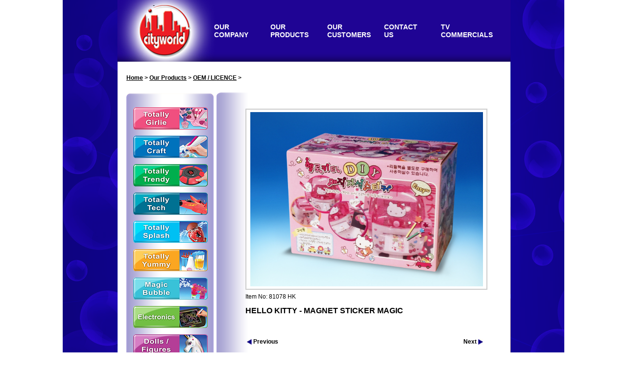

--- FILE ---
content_type: text/html; charset=utf-8
request_url: http://cityworld.com.hk/product_detail.aspx?cPageNo=10&cat=OL&cat2=&pid=DSC03039&
body_size: 15927
content:

<!DOCTYPE html PUBLIC "-//W3C//DTD XHTML 1.0 Transitional//EN" "http://www.w3.org/TR/xhtml1/DTD/xhtml1-transitional.dtd">
<html xmlns="http://www.w3.org/1999/xhtml" >
<head><title>
	Cityworld - Our Products
</title><link href="images/style_diana.css" rel="stylesheet" type="text/css" /> 
 <style type="text/css">
 .testDiv{
 height:400px;
 overflow:scroll;
 overflow-x:hidden;
 
 scrollbar-face-color:#969dc8; 
 scrollBar-hightLight-color:blue; 
 scrollBar-3dLight-color:white; 
 scrollBar-darkshadow-color:white; 
 scrollBar-shadow-color:white; 
 scrollBar-arrow-color:#000093; 
 scrollBar-track-color:white; 
 scrollBar-base-color:#0000c6; 
 
 }


 </style>

</head>

<script type="text/javascript" language="javascript">
function cat_click(cat_id,cid)
{
    if (document.getElementById(cat_id).style.display == 'none' ? document.getElementById(cat_id).style.display = '' : document.getElementById(cat_id).style.display = "none");
    window.location.href = "products.aspx?cat=" + cid;
}
</script>

<body>
<form name="form1" method="post" action="product_detail.aspx?cPageNo=10&amp;cat=OL&amp;cat2=&amp;pid=DSC03039&amp;" id="form1">
<div>
<input type="hidden" name="__VIEWSTATE" id="__VIEWSTATE" value="/[base64]/[base64]/[base64]/Y2F0PU9MJmNhdDI9T0wtU1AnPlNwcmF5IE1hZ2ljPC9hPjwvZGl2PjxkaXYgY2xhc3M9J2NhdF9sdmwyX2ZvbnQnPjxhIGhyZWY9J3Byb2R1Y3RzLmFzcHg/[base64]/[base64]" />
</div>

<div>

	<input type="hidden" name="__VIEWSTATEGENERATOR" id="__VIEWSTATEGENERATOR" value="F2EE7CEF" />
</div>
<center>
  <!--Begin Top-->
    
<div align="center" style="width:1024px; background-image:url(images/top.png); height:126px;">
    <table width="80%" height="126" border="0" align="center" cellpadding="0" cellspacing="0">
      <tr>
        <td width="10%">&nbsp;</td>
        <td width="15%"><a href="default.aspx"><div style="width:100%; height:126px; cursor:pointer; margin-right: 0px;">&nbsp;</div></a></td>
        <td width="14%" align="left"><span class="menu_font"><a href="company.aspx">OUR<BR> 
        COMPANY</a></span></td>
        <td width="14%" align="left"><span class="menu_font"><a href="products.aspx" >OUR<br />
PRODUCTS</a></span></td>
        <td width="14%" align="left"><span class="menu_font"><a href="customer.aspx">OUR<br />
CUSTOMERS</a></span></td>
        <td width="14%" align="left"><span class="menu_font"><a href="contact.aspx">CONTACT<br />
US</a></span></td>
          <td width="18%" align="left"><span class="menu_font"><a href="tv.aspx">TV<br />
COMMERCIALS</a></span></td>
      </tr>
    </table>
  </div>
  <!--End Top-->	
  <div align="center" style="width:1024px; height:auto;">
     <div style="width:112px; float:left; background-image:url(images/left.png); height:950px;"></div>
	 <div style="width:802px; float:left;">
	   <div class="company_font" style=" width:766px; height:860px; background-color:#ffffff">
	 <div style="color:#000000; font-size:12px;  line-height:30px; font-weight:bold; margin-bottom:15px;"><a href="default.aspx">Home</a> > <a href="products.aspx">Our Products</a> > 
	   <a href='products.aspx?cat=OL'>OEM / LICENCE</a> > </div>
	 <table width="100%" height="850" border="0" cellspacing="0" cellpadding="0">
  <tr>
    <td width="180" align="center" valign="top" style="background-image:url(images/bg-product.png); background-repeat:no-repeat;padding-top:30px;">
	<span id="dl_cat_lvl1" style="display:inline-block;width:100%;"><span>
	<div id="cat_TG" onclick="cat_click('cat_lvl2_'+'TG','TG');" style="background-image:url(images/btn-TG3.png); background-repeat:repeat-x;" class='cat_off'>
      <a href="products.aspx?cat=TG"></a><div class="cat_menu_img"></div>
    </div>
	<div  class="cat_lvl2" id="cat_lvl2_TG"  style='display:none' ><div class='cat_lvl2_font'><a href='products.aspx?cat=TG&cat2=TG-12'>Beads & More</a></div><div class='cat_lvl2_font'><a href='products.aspx?cat=TG&cat2=TG-11'>Craft & Activity</a></div><div class='cat_lvl2_font'><a href='products.aspx?cat=TG&cat2=TG-13'>Hairplay</a></div><div class='cat_lvl2_font'><a href='products.aspx?cat=TG&cat2=TG-14'>Tattoos</a></div></div>
	
	
	</span><span>
	<div id="cat_TC" onclick="cat_click('cat_lvl2_'+'TC','TC');" style="background-image:url(images/btn-TC3.png); background-repeat:repeat-x;" class='cat_off'>
      <a href="products.aspx?cat=TC"></a><div class="cat_menu_img"></div>
    </div>
	<div  class="cat_lvl2" id="cat_lvl2_TC"  style='display:none' ></div>
	
	
	</span><span>
	<div id="cat_TT" onclick="cat_click('cat_lvl2_'+'TT','TT');" style="background-image:url(images/btn-TT3.png); background-repeat:repeat-x;" class='cat_off'>
      <a href="products.aspx?cat=TT"></a><div class="cat_menu_img"></div>
    </div>
	<div  class="cat_lvl2" id="cat_lvl2_TT"  style='display:none' ></div>
	
	
	</span><span>
	<div id="cat_BO" onclick="cat_click('cat_lvl2_'+'BO','BO');" style="background-image:url(images/btn-BO3.png); background-repeat:repeat-x;" class='cat_off'>
      <a href="products.aspx?cat=BO"></a><div class="cat_menu_img"></div>
    </div>
	<div  class="cat_lvl2" id="cat_lvl2_BO"  style='display:none' ></div>
	
	
	</span><span>
	<div id="cat_TS" onclick="cat_click('cat_lvl2_'+'TS','TS');" style="background-image:url(images/btn-TS3.png); background-repeat:repeat-x;" class='cat_off'>
      <a href="products.aspx?cat=TS"></a><div class="cat_menu_img"></div>
    </div>
	<div  class="cat_lvl2" id="cat_lvl2_TS"  style='display:none' ></div>
	
	
	</span><span>
	<div id="cat_TY" onclick="cat_click('cat_lvl2_'+'TY','TY');" style="background-image:url(images/btn-TY3.png); background-repeat:repeat-x;" class='cat_off'>
      <a href="products.aspx?cat=TY"></a><div class="cat_menu_img"></div>
    </div>
	<div  class="cat_lvl2" id="cat_lvl2_TY"  style='display:none' ></div>
	
	
	</span><span>
	<div id="cat_FR" onclick="cat_click('cat_lvl2_'+'FR','FR');" style="background-image:url(images/btn-FR3.png); background-repeat:repeat-x;" class='cat_off'>
      <a href="products.aspx?cat=FR"></a><div class="cat_menu_img"></div>
    </div>
	<div  class="cat_lvl2" id="cat_lvl2_FR"  style='display:none' ></div>
	
	
	</span><span>
	<div id="cat_EL" onclick="cat_click('cat_lvl2_'+'EL','EL');" style="background-image:url(images/btn-EL3.png); background-repeat:repeat-x;" class='cat_off'>
      <a href="products.aspx?cat=EL"></a><div class="cat_menu_img"></div>
    </div>
	<div  class="cat_lvl2" id="cat_lvl2_EL"  style='display:none' ><div class='cat_lvl2_font'><a href='products.aspx?cat=EL&cat2=EL-14'>Almost Real Plush</a></div><div class='cat_lvl2_font'><a href='products.aspx?cat=EL&cat2=EL-12'>Magic Lumi Sketch</a></div><div class='cat_lvl2_font'><a href='products.aspx?cat=EL&cat2=EL-11'>Touch Me Touch You</a></div></div>
	
	
	</span><span>
	<div id="cat_DF" onclick="cat_click('cat_lvl2_'+'DF','DF');" style="background-image:url(images/btn-DF3.png); background-repeat:repeat-x;" class='cat_off'>
      <a href="products.aspx?cat=DF"></a><div class="cat_menu_img"></div>
    </div>
	<div  class="cat_lvl2" id="cat_lvl2_DF"  style='display:none' ><div class='cat_lvl2_font'><a href='products.aspx?cat=DF&cat2=DF-12'>All About Style & More</a></div><div class='cat_lvl2_font'><a href='products.aspx?cat=DF&cat2=DF-14'>Aqua Dancer</a></div></div>
	
	
	</span><span>
	<div id="cat_PC" onclick="cat_click('cat_lvl2_'+'PC','PC');" style="background-image:url(images/btn-PC3.png); background-repeat:repeat-x;" class='cat_off'>
      <a href="products.aspx?cat=PC"></a><div class="cat_menu_img"></div>
    </div>
	<div  class="cat_lvl2" id="cat_lvl2_PC"  style='display:none' ></div>
	
	
	</span><span>
	<div id="cat_NY" onclick="cat_click('cat_lvl2_'+'NY','NY');" style="background-image:url(images/btn-NY3.png); background-repeat:repeat-x;" class='cat_off'>
      <a href="products.aspx?cat=NY"></a><div class="cat_menu_img"></div>
    </div>
	<div  class="cat_lvl2" id="cat_lvl2_NY"  style='display:none' ></div>
	
	
	</span><span>
	<div id="cat_OL" onclick="cat_click('cat_lvl2_'+'OL','OL');" style="background-image:url(images/btn-OL3.png); background-repeat:repeat-x;" class='cat_on'>
      <a href="products.aspx?cat=OL"></a><div class="cat_menu_img"></div>
    </div>
	<div  class="cat_lvl2" id="cat_lvl2_OL"  style='display:' ><div class='cat_lvl2_font'><a href='products.aspx?cat=OL&cat2=OL-BA'>Badge Maker</a></div><div class='cat_lvl2_font'><a href='products.aspx?cat=OL&cat2=OL-BE'>Bead Magic</a></div><div class='cat_lvl2_font'><a href='products.aspx?cat=OL&cat2=OL-BL'>Bling Magic</a></div><div class='cat_lvl2_font'><a href='products.aspx?cat=OL&cat2=OL-MA'>Magnet Sticker Magic</a></div><div class='cat_lvl2_font'><a href='products.aspx?cat=OL&cat2=OL-MI'>Mini Knit</a></div><div class='cat_lvl2_font'><a href='products.aspx?cat=OL&cat2=OL-PU'>Puzzle Maker</a></div><div class='cat_lvl2_font'><a href='products.aspx?cat=OL&cat2=OL-SP'>Spray Magic</a></div><div class='cat_lvl2_font'><a href='products.aspx?cat=OL&cat2=OL-ST'>Sticker Magic</a></div><div class='cat_lvl2_font'><a href='products.aspx?cat=OL&cat2=OL-TA'>Tattoo Maker</a></div><div class='cat_lvl2_font'><a href='products.aspx?cat=OL&cat2=OL-14'>Others</a></div></div>
	
	
	</span></span>
	</td>
    <td align="left" valign="top"  style="background-image:url(images/bg-product-right02.png); background-repeat:repeat-x;padding-left:20px;padding-top:30px;">
    <div style="height:780PX;width:100%;" class="testDiv">
	<table id="dl_item_list" cellspacing="0" cellpadding="3" border="0" style="width:530px;border-collapse:collapse;">
	<tr>
		<td>
	  <div align="center" style="margin-left:40px;text-align:left"  >
	  <div align="center" style="  width:480px; background-color:#FFFFFF; overflow:hidden; border:2px solid #cccccc; vertical-align:middle; padding:5px;"><img src="products/DSC03039.jpg"   width="475"   border="0" align="absmiddle"   /></div>
	 <div style="hroduct_name")%></div>
          <div style="font-size:12px;">Item No:&nbsp;81078 HK</div>
	  <div class="bottom_font" style="text-align:left; font-size:16px; line-height:30px;" >HELLO KITTY - MAGNET STICKER MAGIC</div>
	  <div style=""></div>

	  
	  </div>
	  </td>
	</tr>
</table>
	<div style="margin-left:40px;margin-top:30px;color:#000000; font-size:12px;  line-height:30px; font-weight:bold; margin-bottom:15px;""><div style="float:left;margin-left:6px" ><a href='product_detail.aspx?cPageNo=9&cat=OL&cat2=&pid=OL0937834&' style=' text-decoration:none;' ><img  width=10 src=images/icon_prev.jpg border=0 align=absmiddle  /> Previous</a></div><div style="float:right; margin-right:38px;"><a href='product_detail.aspx?cPageNo=11&cat=OL&cat2=&pid=DSC03034&' style=' text-decoration:none;' >Next <img  width=10 src=images/icon_back.jpg border=0  align=absmiddle  /></a></div></div>
    </div>
	
	</td>
  </tr>
</table>

	</div>
	  
	 
<style type="text/css">
    .bottom_font:link{
        color:#5b5b5b;}
.bottom_font:visited{
        color:#5b5b5b;}
.bottom_font:hover {
        color:#ff6a00;}
</style>
<div style="background-image:url(images/bottom.png); background-repeat:repeat-x; height:33px; width:802px;">
  <table width="330" height="33" border="0" align="center" cellpadding="0" cellspacing="0">
  <tr>
    <td height="21">&nbsp;</td>
    <td>&nbsp;</td>
    <td>&nbsp;</td>
  </tr>
  <tr>
    <td align="center" ><a href="company.aspx" class="bottom_font">Our Company </a></td>
    <td align="center" ><a href="customer.aspx" class="bottom_font">Our Customers </a></td>
    <td align="center" ><a href="contact.aspx" class="bottom_font">Contact Us </a></td>
  </tr>
</table>

</div>

	 
	  </div>
	
     <div style="width:110px; float:right;background-image:url(images/right.png); height:950px;"></div>
  </div>
  </center>
</form>

</body>
</html>


--- FILE ---
content_type: text/css
request_url: http://cityworld.com.hk/images/style_diana.css
body_size: 5165
content:
body{ margin:0px; padding:0px; font-size:11px; font-family:Arial;}
a{ color:#000000;}
.menu_off,.menu_font,.menu_font a{
	font-size: 14px;
	font-weight: bold;
	color: #FFFFFF;
	font-family:Arial;
	text-align:left;
	text-decoration:none
}
.menu_on,.menu_on a,.menu_font a:hover{ color:#00ffff;font-size: 14px;
	font-weight: bold;font-family:Arial;
	text-align:left;
	text-decoration:none}
	
.cat{font-size: 22px;
	font-weight: bold;
	color: #FFFFFF;
	font-family:Arial;
	text-align:left;}
.cat_name,.cat_name a{ background-color:none; width:118px; height:28px; color:#3e6001; font-size:12px;color:whitesmoke; font-weight:bold; text-align:center; vertical-align:middle; padding-top:10px; text-decoration:none;}
.bg_LU{background-image:url(bg-lu.png); background-repeat:no-repeat; width:118px; height:32px; color:#3e6001; font-size:12px; font-weight:bold; text-align:center; vertical-align:middle; padding-top:10px; text-decoration:none;}
.bg_OL{background-image:url(bg-ol.png); background-repeat:no-repeat; width:118px; height:32px; color:#3e6001; font-size:12px; font-weight:bold; text-align:center; vertical-align:middle; padding-top:10px; text-decoration:none;}
.bg_DF{background-image:url(bg-df.png); background-repeat:no-repeat; width:118px; height:32px; color:#3e6001; font-size:12px; font-weight:bold; text-align:center; vertical-align:middle; padding-top:10px; text-decoration:none;}
.bg_FR{background-image:url(bg-df.png); background-repeat:no-repeat; width:118px; height:32px; color:#3e6001; font-size:12px; font-weight:bold; text-align:center; vertical-align:middle; padding-top:10px; text-decoration:none;}
.bg_EL{background-image:url(bg-el.png); background-repeat:no-repeat; width:118px; height:32px; color:#3e6001; font-size:12px; font-weight:bold; text-align:center; vertical-align:middle; padding-top:10px; text-decoration:none;}
.bg_TG{background-image:url(bg-tg.png); background-repeat:no-repeat; width:118px; height:32px; color:#3e6001; font-size:12px; font-weight:bold; text-align:center; vertical-align:middle; padding-top:10px; text-decoration:none;}
.bg_BO{background-image:url(bg-bo.png); background-repeat:no-repeat; width:118px; height:32px; color:#3e6001; font-size:12px; font-weight:bold; text-align:center; vertical-align:middle; padding-top:10px; text-decoration:none;}
.bg_PC{background-image:url(bg-pc.png); background-repeat:no-repeat; width:118px; height:32px; color:#3e6001; font-size:12px; font-weight:bold; text-align:center; vertical-align:middle; padding-top:10px; text-decoration:none;}
.bg_TC{background-image:url(bg-tc.png); background-repeat:no-repeat; width:118px; height:32px; color:#3e6001; font-size:12px; font-weight:bold; text-align:center; vertical-align:middle; padding-top:10px; text-decoration:none;}

.bg_NY{background-image:url(bg-ny.png); background-repeat:no-repeat; width:118px; height:32px; color:#3e6001; font-size:12px; font-weight:bold; text-align:center; vertical-align:middle; padding-top:10px; text-decoration:none;}
.bg_TY{background-image:url(bg-tg.png); background-repeat:no-repeat; width:118px; height:32px; color:#3e6001; font-size:12px; font-weight:bold; text-align:center; vertical-align:middle; padding-top:10px; text-decoration:none;}
.bg_TT{background-image:url(bg-tt.png); background-repeat:no-repeat; width:118px; height:32px; color:#3e6001; font-size:12px; font-weight:bold; text-align:center; vertical-align:middle; padding-top:10px; text-decoration:none;}
.bg_TS{background-image:url(bg-ts.png); background-repeat:no-repeat; width:118px; height:32px; color:#3e6001; font-size:12px; font-weight:bold; text-align:center; vertical-align:middle; padding-top:10px; text-decoration:none;}

.bottom_font,.bottom_font a{font-size: 12px;font-weight: bold;text-decoration:none; color:#000000; line-height:20px;}
.bottom_font a:hover{ color:#00ffff;}
.company_font{font-size: 11px;text-align:left; line-height:28px;; font-weight:300; padding:18px;}
.cat_on{ background-image:url(cat_select.png); width:142px; height:46px; padding-left:10px; padding-top:12px; line-height:15px;}
.cat_off{ background-image:url(cat_unselect.png); width:142px; height:46px; padding-left:10px; padding-top:12px; line-height:15px;}
.cat_menu_font,.cat_menu_font a{float:left; color:#210695; font-size:14px; font-weight:bold; text-decoration:none;}
.cat_menu_img{float:right; margin-right:8px; margin-top:-3px;}
.cat_lvl2{ margin-left:20px; line-height:20px; font-weight:bold;}
.cat_lvl2_font,.cat_lvl2_font a{ text-align:left;text-decoration:none;}
.cat_lvl2_font a:hover{ color:#210695;}
.prod_img{width:150px; height:113px; overflow:hidden; border:2px solid #cccccc; vertical-align:middle; padding:5px;}

.page_link { font-size:12px; }
.page_link A, .page_link A:visited { background:#ffffff; width:18px; height:5px; border:solid #cccccc 1px; text-align:center; margin-left:3px; margin-right:3px; text-decoration:none; font-size:12px; font-family:Arial; color:#666666; font-weight:bold; padding-left:2px; padding-right:2px;}
.page_link A:hover { background:#e3f0f4;width:18px; height:5px; border:solid  #666666 1px; text-align:center; text-decoration:none; color:#000}